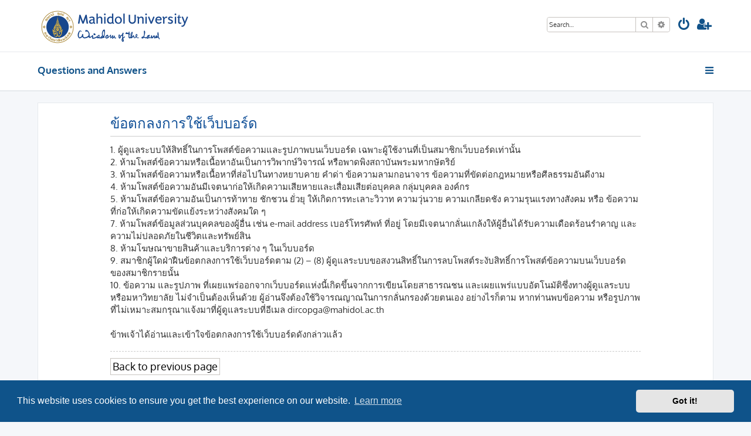

--- FILE ---
content_type: text/html; charset=UTF-8
request_url: https://mahidol.ac.th/qa/ucp.php?mode=terms&sid=05b8a9a6ab3d7d59390c6f09528bbf36
body_size: 4227
content:








<!DOCTYPE html>
<html dir="ltr" lang="en-gb">
<head>
<meta charset="utf-8" />
<meta http-equiv="X-UA-Compatible" content="IE=edge">
<meta name="viewport" content="width=device-width, initial-scale=1" />

<title>Questions and Answers - User Control Panel - Terms of use</title>

	<link rel="alternate" type="application/atom+xml" title="Feed - Questions and Answers" href="/qa/app.php/feed?sid=0764f5d773a4de2fc89242aa57e811a4">			<link rel="alternate" type="application/atom+xml" title="Feed - New Topics" href="/qa/app.php/feed/topics?sid=0764f5d773a4de2fc89242aa57e811a4">				

<!--
	phpBB style name: ProLight
	Based on style:   prosilver (this is the default phpBB3 style)
	Original author:  Tom Beddard ( http://www.subBlue.com/ )
	Modified by:      Ian Bradley ( http://iansvivarium.com/ )
-->

<link href="./assets/css/font-awesome.min.css?assets_version=2" rel="stylesheet">
<link href="./styles/prolight/theme/stylesheet.css?assets_version=2" rel="stylesheet">



	<link href="./assets/cookieconsent/cookieconsent.min.css?assets_version=2" rel="stylesheet">

<!--[if lte IE 9]>
	<link href="./styles/prolight/theme/tweaks.css?assets_version=2" rel="stylesheet">
<![endif]-->

	<link href="./styles/prolight/theme/round_avatars.css?assets_version=2" rel="stylesheet">





</head>
<body id="phpbb" class="nojs notouch section-ucp ltr ">


<div class="headerwrap lightheader">
	
	<div id="page-header" class="page-header">
		<div class="headerbar" role="banner">
					<div class="inner">

			<div id="site-description" class="site-description">
				<a id="logo" class="logo" href="./index.php?sid=0764f5d773a4de2fc89242aa57e811a4" title="Questions and Answers"><span class="site_logo"></span></a>
				<h1 style="display:none">Questions and Answers</h1>
				<p class="skiplink"><a href="#start_here">Skip to content</a></p>
			</div>

			<div class="lightsearch">
												<div id="search-box" class="search-box search-header responsive-hide" role="search">
					<form action="./search.php?sid=0764f5d773a4de2fc89242aa57e811a4" method="get" id="search">
					<fieldset>
						<input name="keywords" id="keywords" type="search" maxlength="128" title="Search for keywords" class="inputbox search tiny" size="20" value="" placeholder="Search…" />
						<button class="button button-search" type="submit" title="Search">
							<i class="icon fa-search fa-fw" aria-hidden="true"></i><span class="sr-only">Search</span>
						</button>
						<a href="./search.php?sid=0764f5d773a4de2fc89242aa57e811a4" class="button button-search-end" title="Advanced search">
							<i class="icon fa-cog fa-fw" aria-hidden="true"></i><span class="sr-only">Advanced search</span>
						</a>
						<input type="hidden" name="sid" value="0764f5d773a4de2fc89242aa57e811a4" />

					</fieldset>
					</form>
				</div>
												
				<ul id="nav-main" class="nav-main linklist" role="menubar">
				
								<li class="responsive-show light-responsive-search" style="display:none">
					<a href="./search.php?sid=0764f5d773a4de2fc89242aa57e811a4" title="View the advanced search options" role="menuitem">
						<i class="icon fa-search fa-fw light-large" aria-hidden="true"></i><span class="sr-only">Search</span>
					</a>
				</li>
								
									<li  data-skip-responsive="true">
						<a href="./ucp.php?mode=login&amp;sid=0764f5d773a4de2fc89242aa57e811a4" title="Login" accesskey="x" role="menuitem" title="Login">
							<i class="icon fa-power-off fa-fw light-large" aria-hidden="true"></i>
						</a>
					</li>
											<li data-skip-responsive="true">
							<a href="./ucp.php?mode=register&amp;sid=0764f5d773a4de2fc89242aa57e811a4" role="menuitem" title="Register">
								<i class="icon fa-user-plus fa-fw light-large" aria-hidden="true"></i>
							</a>
						</li>
																		</ul>
				
			</div>

			</div>
					</div>
		
	</div>
</div>
		
<div class="headerwrap lightnav">
	<div class="page-header">
		<div class="headerbar" role="banner">	
				<div class="navbar navbar-top" role="navigation">
	<div class="inner">

	<ul id="nav-main" class="rightside nav-main linklist light-nav-list" role="menubar">

				
						
				
		<li id="quick-links" class="quick-links dropdown-container responsive-menu" data-skip-responsive="true">
			<a href="#" class="dropdown-trigger" title="Quick links">
				<i class="icon fa-bars fa-fw" aria-hidden="true"></i>
			</a>
			<div class="dropdown">
				<div class="pointer"><div class="pointer-inner"></div></div>
				<ul class="dropdown-contents" role="menu">
					
										
										
											<li class="separator"></li>
																									<li>
								<a href="./search.php?search_id=unanswered&amp;sid=0764f5d773a4de2fc89242aa57e811a4" role="menuitem">
									<i class="icon fa-file-o fa-fw icon-gray" aria-hidden="true"></i><span>Unanswered topics</span>
								</a>
							</li>
							<li>
								<a href="./search.php?search_id=active_topics&amp;sid=0764f5d773a4de2fc89242aa57e811a4" role="menuitem">
									<i class="icon fa-file-o fa-fw icon-blue" aria-hidden="true"></i><span>Active topics</span>
								</a>
							</li>
							<li class="separator"></li>
							<li>
								<a href="./search.php?sid=0764f5d773a4de2fc89242aa57e811a4" role="menuitem">
									<i class="icon fa-search fa-fw" aria-hidden="true"></i><span>Search</span>
								</a>
							</li>
					
										<li class="separator"></li>

									</ul>
			</div>
		</li>

	</ul>

	<ul id="nav-breadcrumbs" class="nav-breadcrumbs linklist navlinks light-nav-list" role="menubar">
								<li class="breadcrumbs" itemscope itemtype="http://schema.org/BreadcrumbList">
										<span class="crumb"  itemtype="http://schema.org/ListItem" itemprop="itemListElement" itemscope><a href="./index.php?sid=0764f5d773a4de2fc89242aa57e811a4" itemtype="https://schema.org/Thing" itemprop="item" accesskey="h" data-navbar-reference="index"><span itemprop="name">Questions and Answers</span></a><meta itemprop="position" content="1" /></span>
								</li>
		
	</ul>

	</div>
</div>
		</div>
	</div>
</div>

<div id="wrap" class="wrap">
	<a id="top" class="top-anchor" accesskey="t"></a>

	
	<a id="start_here" class="anchor"></a>
	<div id="page-body" class="page-body" role="main">
		
		

	<div class="panel">
		<div class="inner">
		<div class="content">
			<h2 class="sitename-title">Questions and Answers - Terms of use</h2>
			<p>
	<style>
	.sitename-title{display:none !important;}
	.content{font-size: 1.5em; margin-left: 10% !important; margin-right: 10% !important;}
	    
	</style>
	<h2>ข้อตกลงการใช้เว็บบอร์ด</h2>
	1. ผู้ดูแลระบบให้สิทธิ์ในการโพสต์ข้อความและรูปภาพบนเว็บบอร์ด เฉพาะผู้ใช้งานที่เป็นสมาชิกเว็บบอร์ดเท่านั้น
	<br />
	2. ห้ามโพสต์ข้อความหรือเนื้อหาอันเป็นการวิพากษ์วิจารณ์ หรือพาดพิงสถาบันพระมหากษัตริย์
	<br />
	3. ห้ามโพสต์ข้อความหรือเนื้อหาที่ส่อไปในทางหยาบคาย คำด่า ข้อความลามกอนาจาร ข้อความที่ขัดต่อกฎหมายหรือศีลธรรมอันดีงาม
	<br />
	4. ห้ามโพสต์ข้อความอันมีเจตนาก่อให้เกิดความเสียหายและเสื่อมเสียต่อบุคคล กลุ่มบุคคล องค์กร
	<br />
	5. ห้ามโพสต์ข้อความอันเป็นการท้าทาย ชักชวน ยั่วยุ ให้เกิดการทะเลาะวิวาท ความวุ่นวาย ความเกลียดชัง ความรุนแรงทางสังคม หรือ ข้อความที่ก่อให้เกิดความขัดแย้งระหว่างสังคมใด ๆ
	<br />
	7. ห้ามโพสต์ข้อมูลส่วนบุคคลของผู้อื่น เช่น e-mail address เบอร์โทรศัพท์ ที่อยู่ โดยมีเจตนากลั่นแกล้งให้ผู้อื่นได้รับความเดือดร้อนรำคาญ และ ความไม่ปลอดภัยในชีวิตและทรัพย์สิน
	<br />
	8. ห้ามโฆษณาขายสินค้าและบริการต่าง ๆ ในเว็บบอร์ด
	<br />
	9. สมาชิกผู้ใดฝ่าฝืนข้อตกลงการใช้เว็บบอร์ดตาม (2) – (8) ผู้ดูแลระบบขอสงวนสิทธิ์ในการลบโพสต์ระงับสิทธิ์การโพสต์ข้อความบนเว็บบอร์ดของสมาชิกรายนั้น
	<br />
	10.  ข้อความ และรูปภาพ ที่เผยแพร่ออกจากเว็บบอร์ดแห่งนี้เกิดขึ้นจากการเขียนโดยสาธารณชน และเผยแพร่แบบอัตโนมัติซึ่งทางผู้ดูแลระบบหรือมหาวิทยาลัย ไม่จำเป็นต้องเห็นด้วย ผู้อ่านจึงต้องใช้วิจารณญาณในการกลั่นกรองด้วยตนเอง อย่างไรก็ตาม หากท่านพบข้อความ หรือรูปภาพที่ไม่เหมาะสมกรุณาแจ้งมาที่ผู้ดูแลระบบที่อีเมล dircopga@mahidol.ac.th
	<br /><br />
	ข้าพเจ้าได้อ่านและเข้าใจข้อตกลงการใช้เว็บบอร์ดดังกล่าวแล้ว
	
	</p>
			<hr class="dashed" />
			<p><a href="./ucp.php?mode=login&amp;sid=0764f5d773a4de2fc89242aa57e811a4" class="button2">Back to previous page</a></p>
		</div>
		</div>
	</div>


			</div>


</div>

<div class="footerwrap">
	<div id="page-footer" class="page-footer" role="contentinfo">
	
		
	
		<div class="navbar navbar-bottom" role="navigation">
	<div class="inner">

	<ul id="nav-footer" class="nav-footer linklist" role="menubar">

						
					<li class="rightside">
				<a href="./ucp.php?mode=delete_cookies&amp;sid=0764f5d773a4de2fc89242aa57e811a4" data-ajax="true" data-refresh="true" role="menuitem" title="Delete cookies">
					<i class="icon fa-trash fa-fw" aria-hidden="true"></i>
				</a>
			</li>
																<li class="rightside" data-last-responsive="true">
				<a href="./memberlist.php?mode=contactadmin&amp;sid=0764f5d773a4de2fc89242aa57e811a4" role="menuitem" title="Contact us">
					<i class="icon fa-envelope fa-fw" aria-hidden="true"></i>
				</a>
			</li>
				<li class="rightside" data-skip-responsive="true">
			<a href="/qa/app.php/help/faq?sid=0764f5d773a4de2fc89242aa57e811a4" rel="help" title="Frequently Asked Questions" role="menuitem" title="FAQ">
				<i class="icon fa-question-circle fa-fw" aria-hidden="true"></i>
			</a>
		</li>
		
				
							<li data-last-responsive="true">
				<a href="https://www.facebook.com/" title="Facebook" role="menuitem">
					<i class="icon fa-facebook-official fa-fw" aria-hidden="true"></i>
				</a>
			</li>
							<li data-last-responsive="true">
				<a href="https://www.youtube.com/" title="YouTube" role="menuitem">
					<i class="icon fa-youtube fa-fw" aria-hidden="true"></i>
				</a>
			</li>
							<li data-last-responsive="true">
				<a href="https://www.instagram.com/" title="Instagram" role="menuitem">
					<i class="icon fa-instagram fa-fw" aria-hidden="true"></i>
				</a>
			</li>
							<li data-last-responsive="true">
				<a href="https://twitter.com/" title="Twitter" role="menuitem">
					<i class="icon fa-twitter fa-fw" aria-hidden="true"></i>
				</a>
			</li>
							<li data-last-responsive="true">
				<a href="https://plus.google.com/" title="Google+" role="menuitem">
					<i class="icon fa-google-plus-official fa-fw" aria-hidden="true"></i>
				</a>
			</li>
						
				
	</ul>

	</div>
</div>

		<div class="copyright">
						<p class="footer-row">
				<span class="footer-copyright">ProLight Style by <a href="http://iansvivarium.com">Ian Bradley</a></span>
			</p>
			<p class="footer-row">
				<span class="footer-copyright">Powered by <a href="https://www.phpbb.com/">phpBB</a>&reg; Forum Software &copy; phpBB Limited</span>
			</p>
									<p class="footer-row">
			<a class="footer-link" href="./ucp.php?mode=privacy&amp;sid=0764f5d773a4de2fc89242aa57e811a4" title="Privacy" role="menuitem">
				<span class="footer-link-text">Privacy</span>
			</a>
			|
			<a class="footer-link" href="./ucp.php?mode=terms&amp;sid=0764f5d773a4de2fc89242aa57e811a4" title="Terms" role="menuitem">
				<span class="footer-link-text">Terms</span>
			</a>
			</p>
								</div>

		<div id="darkenwrapper" class="darkenwrapper" data-ajax-error-title="AJAX error" data-ajax-error-text="Something went wrong when processing your request." data-ajax-error-text-abort="User aborted request." data-ajax-error-text-timeout="Your request timed out; please try again." data-ajax-error-text-parsererror="Something went wrong with the request and the server returned an invalid reply.">
			<div id="darken" class="darken">&nbsp;</div>
		</div>

		<div id="phpbb_alert" class="phpbb_alert" data-l-err="Error" data-l-timeout-processing-req="Request timed out.">
			<a href="#" class="alert_close">
				<i class="icon fa-times-circle fa-fw" aria-hidden="true"></i>
			</a>
			<h3 class="alert_title">&nbsp;</h3><p class="alert_text"></p>
		</div>
		<div id="phpbb_confirm" class="phpbb_alert">
			<a href="#" class="alert_close">
				<i class="icon fa-times-circle fa-fw" aria-hidden="true"></i>
			</a>
			<div class="alert_text"></div>
		</div>
	</div>
</div>

<div>
	<a id="bottom" class="anchor" accesskey="z"></a>
	</div>

<script src="./assets/javascript/jquery.min.js?assets_version=2"></script>
<script src="./assets/javascript/core.js?assets_version=2"></script>

	<script src="./assets/cookieconsent/cookieconsent.min.js?assets_version=2"></script>
	<script>
		if (typeof window.cookieconsent === "object") {
	
		window.addEventListener("load", function(){
			window.cookieconsent.initialise({
				"palette": {
					"popup": {
						"background": "#0F538A"
					},
					"button": {
						"background": "#E5E5E5"
					}
				},
				"theme": "classic",
				"content": {
					"message": "This\u0020website\u0020uses\u0020cookies\u0020to\u0020ensure\u0020you\u0020get\u0020the\u0020best\u0020experience\u0020on\u0020our\u0020website.",
					"dismiss": "Got\u0020it\u0021",
					"link": "Learn\u0020more",
					"href": "./ucp.php?mode=privacy&amp;sid=0764f5d773a4de2fc89242aa57e811a4"
					}
				});
			});
				}

	</script>


<script src="./styles/prosilver/template/forum_fn.js?assets_version=2"></script>
<script src="./styles/prosilver/template/ajax.js?assets_version=2"></script>
<script src="./styles/prolight/template/jquery.sticky-kit.min.js?assets_version=2"></script>


		<script>
		$(".lightheader").stick_in_parent({
			parent: "body",
		});
	</script>



</body>
</html>
